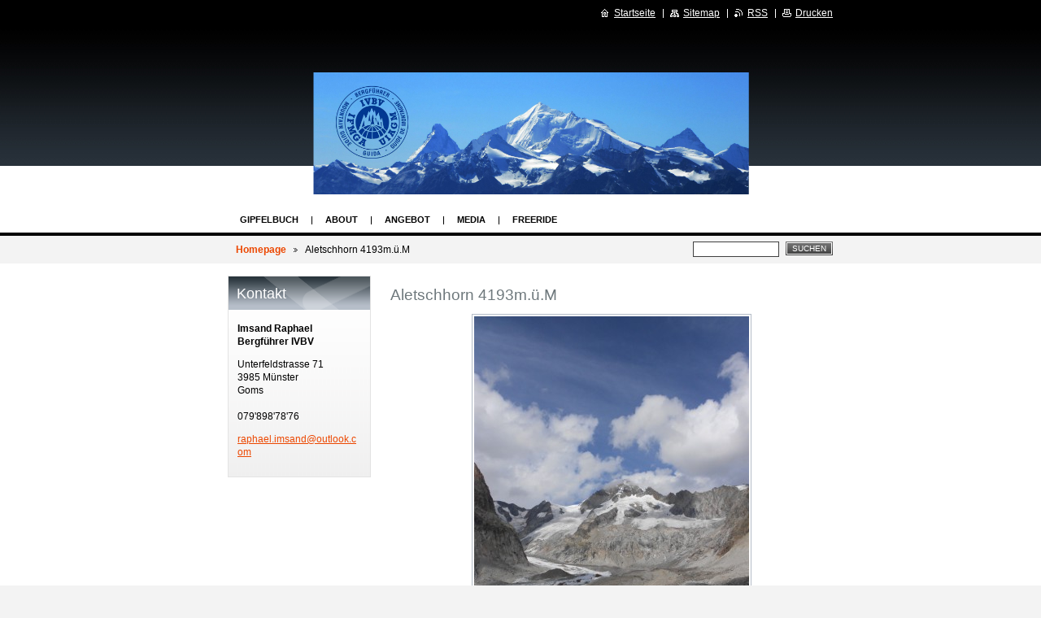

--- FILE ---
content_type: text/html; charset=UTF-8
request_url: https://www.bergsucht.ch/products/aletschhorn-4193m-u-m/
body_size: 6721
content:
<!--[if lte IE 9]><!DOCTYPE HTML PUBLIC "-//W3C//DTD HTML 4.01 Transitional//EN" "https://www.w3.org/TR/html4/loose.dtd"><![endif]-->
<!DOCTYPE html>

<!--[if IE]><html class="ie" lang="de"><![endif]-->
<!--[if gt IE 9]><!--> 
<html lang="de">
<!--<![endif]-->

	<head>
		<!--[if lt IE 8]><meta http-equiv="X-UA-Compatible" content="IE=EmulateIE7"><![endif]--><!--[if IE 8]><meta http-equiv="X-UA-Compatible" content="IE=EmulateIE8"><![endif]--><!--[if IE 9]><meta http-equiv="X-UA-Compatible" content="IE=EmulateIE9"><![endif]-->
		<base href="https://www.bergsucht.ch/">
  <meta charset="utf-8">
  <meta name="description" content="">
  <meta name="keywords" content="">
  <meta name="generator" content="Webnode">
  <meta name="apple-mobile-web-app-capable" content="yes">
  <meta name="apple-mobile-web-app-status-bar-style" content="black">
  <meta name="format-detection" content="telephone=no">
    <link rel="shortcut icon" href="https://83905843b6.clvaw-cdnwnd.com/d0c0b8900a834e589c21137f68254273/200003059-f0885f1820/bergsuchtlogo2.ico">
  <link rel="stylesheet" href="https://www.bergsucht.ch/wysiwyg/system.style.css">
<link rel="canonical" href="https://www.bergsucht.ch/products/aletschhorn-4193m-u-m/">
<script type="text/javascript">(function(i,s,o,g,r,a,m){i['GoogleAnalyticsObject']=r;i[r]=i[r]||function(){
			(i[r].q=i[r].q||[]).push(arguments)},i[r].l=1*new Date();a=s.createElement(o),
			m=s.getElementsByTagName(o)[0];a.async=1;a.src=g;m.parentNode.insertBefore(a,m)
			})(window,document,'script','//www.google-analytics.com/analytics.js','ga');ga('create', 'UA-797705-6', 'auto',{"name":"wnd_header"});ga('wnd_header.set', 'dimension1', 'W1');ga('wnd_header.set', 'anonymizeIp', true);ga('wnd_header.send', 'pageview');var pageTrackerAllTrackEvent=function(category,action,opt_label,opt_value){ga('send', 'event', category, action, opt_label, opt_value)};</script>
  <link rel="alternate" type="application/rss+xml" href="https://bergsucht.ch/rss/all.xml" title="">
<!--[if lte IE 9]><style type="text/css">.cke_skin_webnode iframe {vertical-align: baseline !important;}</style><![endif]-->
		<title>Aletschhorn 4193m.ü.M :: Raphi Imsand</title>
		<meta name="robots" content="index, follow">
		<meta name="googlebot" content="index, follow">
		<script type="text/javascript" src="https://d11bh4d8fhuq47.cloudfront.net/_system/skins/v8/50000849/js/functions.js"></script>
		<link rel="stylesheet" type="text/css" href="https://d11bh4d8fhuq47.cloudfront.net/_system/skins/v8/50000849/css/style.css" media="screen,handheld,projection">
		<link rel="stylesheet" type="text/css" href="https://d11bh4d8fhuq47.cloudfront.net/_system/skins/v8/50000849/css/print.css" media="print">
	
				<script type="text/javascript">
				/* <![CDATA[ */
					
					if (typeof(RS_CFG) == 'undefined') RS_CFG = new Array();
					RS_CFG['staticServers'] = new Array('https://d11bh4d8fhuq47.cloudfront.net/');
					RS_CFG['skinServers'] = new Array('https://d11bh4d8fhuq47.cloudfront.net/');
					RS_CFG['filesPath'] = 'https://www.bergsucht.ch/_files/';
					RS_CFG['filesAWSS3Path'] = 'https://83905843b6.clvaw-cdnwnd.com/d0c0b8900a834e589c21137f68254273/';
					RS_CFG['lbClose'] = 'Schließen';
					RS_CFG['skin'] = 'default';
					if (!RS_CFG['labels']) RS_CFG['labels'] = new Array();
					RS_CFG['systemName'] = 'Webnode';
						
					RS_CFG['responsiveLayout'] = 0;
					RS_CFG['mobileDevice'] = 0;
					RS_CFG['labels']['copyPasteSource'] = 'Mehr Infos:';
					
				/* ]]> */
				</script><script type="text/javascript" src="https://d11bh4d8fhuq47.cloudfront.net/_system/client/js/compressed/frontend.package.1-3-108.js?ph=83905843b6"></script><style type="text/css"></style></head>

	<body>
		<div id="page">

			<div id="wrapper">

				<div id="header">
					<div class="centered">

						<div id="logoArea">
							<div id="logo"><a href="home/" title="Zur Startseite "><span id="rbcSystemIdentifierLogo" style="visibility: hidden;">Raphi Imsand</span></a></div>
							<h3><span id="rbcCompanySlogan" class="rbcNoStyleSpan"></span></h3>
							<script type="text/javascript"> /* <![CDATA[ */ logoCentering(); /* ]]> */ </script>
						</div><!-- / id="logoArea" -->

						<span class="illustration"><img src="https://83905843b6.clvaw-cdnwnd.com/d0c0b8900a834e589c21137f68254273/200002793-a7f46a8eee/200000104.png?ph=83905843b6" width="742" height="150" alt=""></span>

						<hr class="noDis">

					</div><!-- / class="centered" -->
				</div><!-- id="header" -->

				<script type="text/javascript">
					/* <![CDATA[ */
						RubicusFrontendIns.addAbsoluteHeaderBlockId('topMenu');
					/* ]]> */
				</script>

				<div id="topMenu">
					<div class="centered">


<ul class="menu">
	<li class="first"><a href="/sommer/">Gipfelbuch</a></li>
	<li><a href="/about/">About</a></li>
	<li><a href="/angebot/">Angebot</a></li>
	<li><a href="/media/">Media</a></li>
	<li class="last"><a href="/winter/">Freeride</a></li>
</ul>			

						<hr class="noDis">

					</div><!-- / class="centered" -->
				</div><!-- id="topMenu" -->

				<div id="ribbon">
					<div class="centered">

						<div id="pageNavigator" class="rbcContentBlock"><a class="navFirstPage" href="/home/">Homepage</a><span><span> &gt; </span></span><span id="navCurrentPage">Aletschhorn 4193m.ü.M</span><hr class="noDis"></div>


						<div id="search">

		<form action="/search/" method="get" id="fulltextSearch">

								<fieldset>
									<legend>Site durchsuchen</legend>
									<label for="fulltextSearchText">Suche:</label>
									<input type="text" id="fulltextSearchText" name="text" value="">
									<span class="submit"><input type="submit" value="Suchen"></span>
								</fieldset>

		</form>

						</div><!-- / id="search" -->

		
						<hr class="noDis">

						<div class="cleaner"><!-- / FLOAT CLEAR --></div>

					</div><!-- / class="centered" -->
				</div><!-- id="ribbon" -->

				<div id="main">
					<div class="centered columns-2">

						<!-- RIGHT BAR ~ MAIN AREA -->
						<div class="column-1">




							<div class="box products">

		

								<h1>Aletschhorn 4193m.ü.M</h1>
								

								<p class="image"><span class="thumbnail"><a href="/images/200001209-9edd79fd66/aletschhorn.JPG?s3=1" title="Die Seite wird in einem neuen Fenster angezeigt." onclick="return !window.open(this.href);"><img src="https://83905843b6.clvaw-cdnwnd.com/d0c0b8900a834e589c21137f68254273/system_preview_detail_200001209-9edd79fd66/aletschhorn.JPG" width="338" height="450" alt="Aletschhorn 4193m.ü.M"></a></span></p><!-- / class="image" -->

		
								<div class="wsw">
									<!-- WSW -->
<p>2.9.2011 (mit Amadeo Rüedi)</p>
<ul>
    <li><b>Route:</b> Belalp2094m- Hirmi1971m- Oberaletschhütte2640m- Oberaletschgletscher- P3101- P3396- P3736- SW-Rippe- Aletschhorn4193m- Belalp2094m</li>
    <li><b>Höhenmeter: </b>ca. 1700m (Oberaletschgletscher-Aletschhorn)</li>
    <li><b>Schwierigkeit:</b> ZS-</li>
    <li><b>Wetter: </b>leichter Regen(Start)- Nebel/windig(Gipfel)- leicht bewölkt/Sonne(Rückweg)</li>
    <li><b>Zeit: </b>4.50h (Hütte-Gipfel)</li>
    <li><b>Karte:</b> 1269 Aletschgletscher, 1249 Finsteraarhorn</li>
    <li><b>Basecamp:</b> <a target="_self" href="http://www.oberaletsch.ch/">Oberaletschhütte</a></li>
</ul>
<p>1.9.2011: Wir reisten am Donnerstag-Vormittag mit ÖV nach Blatten und von dort mit der Seilbahn auf die Belalp. Der Weg zur Oberaletschhütte wurde in den letzten Jahren total neu gebaut. Man muss nun weder Leitern steigen, noch Gletscher betreten und somit eignet sich die Hütte nun auch für Tagestouristen. Wir nahmen es recht gemütlich und genossen die tolle Umgebung mit Sicht auf Gletscher und die wunderbaren Felszacken der Fusshörner. Bei der Hütte erwarteten uns bereits Joline und Rahel. Wir erkundeten noch schnell den Leiterweg runter auf den Oberaletschgletscher für die Tour vom nächsten Tag. Alles bestens markiert. Amadeo und ich waren die einzigen Gäste&#160;auf der Hütte&#160;und somit durften wir mit dem Hüttenteam in der Küche den Abend verbringen. Gutes Essen, flotte Ländlermusik, amüsante Klettergeschichten von Peter, Bier und hausgemachter Genepy&#160;liessen die Zeit wie im Flug verstreichen.</p>
<p>2.9.2011: 2.00Uhr Tagwache. Es regnete ziemlich stark und im Osten erleuchteten Blitze den Himmel. Wir beschlossen uns, abzuwarten&#160;bis&#160;es&#160;vielleicht aufhörte mit Regnen und starteten anschliessend um 3.00Uhr. Von der Hütte steigt man zuerst über Leitern runter auf den Oberaletschgletscher. Der erste Abschnitt auf dem Gletscher ist gut mit Stangen markiert. Man folgt der Moräne bis zu einer Stange mit einer Blechbüchse drauf-&gt; Hier unbedingt gerade aus weiter und nicht der Moräne folgen, welche nach rechts abbiegt. Bald erreicht man die Seitenmoräne und erblickt weiter oben auf der Moräne Reflektoren. Nun trifft man wieder auf Wegspuren und Steinmännern und folgt diesen bis P3396 wo der Felsrücken aprupt vor dem Gletscher endet.&#160;Irgendwie fühlten wir beide uns nach&#160;dem&#160;lustigen&#160;Vorabend nicht so fit wie auch schon auf einer Hochtour&#160;und machten hier eine längere Pause. Hier wurden die Steigeisen und das Seil montiert. Der Gletscher bildet ganz zu Beginn einen kleinen Steilaufschwung, welchen es zu überwinden gilt. Ab hier&#160;gab es&#160;ein bisschen Neuschnee und so suchen wir uns den besten Weg selber. Es gab einige grosse Spalten zu überqueren/-springen. Vor P3736 verlässt man den Gletscher wieder auf die Felsrippe und erreicht über Firnfelder und einfache Kletterei den Gipfel des Aletschhorn. Heute leider im Nebel&#160;und&#160;Wind, also&#160;war nichts mit grandioser Aussicht und sostiegen wir bald wieder ab.&#160;Der Abstieg anschliessend ging eigentlich recht rassig, trotzdem&#160;waren wir erst nach fast 4Stunden wieder bei der Hütte. Sogar die Sonne zeigte sich jetzt wieder und somit wurde es&#160;bis zur Belalp zurück saumässig durstig (hatte wohl noch nie soviel Durst). Das Aletschhorn jedenfalls sollte, obwohl technisch nicht so anspruchsvoll, nicht unterschätzt werden. Bis zurück zur Belalp ists doch ein&#160;ziemlich weiter Weg. Wir waren fast&#160;12Stunden auf den Beinen an diesem Tag.&#160;</p>
<p>Vielen Dank an Peter, Debi und Rahel für den super Service in der <a target="_self" href="http://www.oberaletsch.ch/">Oberaletschhütte</a>.</p>
<p><hr />
Aletschhorn bei Schönwetter</p>
<p><font face="Arial"><iframe src="https://www.youtube.com/embed/eI9pBjv_WUA" frameborder="0" width="560" height="315" allowfullscreen=""></iframe></font></p>
<p><hr />
</p>
<p>Hüttenzustieg. Blick zurück zum Hotel-Belalp rechts oberhalb des Stausees</p>
<p><img height="413" alt="" width="550" src="https://83905843b6.clvaw-cdnwnd.com/d0c0b8900a834e589c21137f68254273/200001228-319d732985/ale1.JPG" /></p>
<p><hr />
</p>
<p>Auf dem Oberaletsch-Panoramaweg zur Hütte</p>
<p><img height="600" alt="" width="450" src="https://83905843b6.clvaw-cdnwnd.com/d0c0b8900a834e589c21137f68254273/200001229-0a7e60bf1b/ale10.JPG" /></p>
<p><hr />
</p>
<p>Herzlicher Empfang durch Joline und Rahel</p>
<p><img height="600" alt="" width="450" src="https://83905843b6.clvaw-cdnwnd.com/d0c0b8900a834e589c21137f68254273/200001230-4170c427bd/ale11.JPG" /></p>
<p><hr />
</p>
<p>Kurzes Reko-Intermezzo auf dem Oberaletschgletscher</p>
<p><img height="600" alt="" width="450" src="https://83905843b6.clvaw-cdnwnd.com/d0c0b8900a834e589c21137f68254273/200001231-8a8218b7af/ale12.JPG" /></p>
<p><hr />
</p>
<p>Auf dem Gletscher unterhalb P3736 wirds endlich hell</p>
<p><img height="600" alt="" width="450" src="https://83905843b6.clvaw-cdnwnd.com/d0c0b8900a834e589c21137f68254273/200001232-7d3867e031/ale13.JPG" /></p>
<p><hr />
</p>
<p>Amadeo auf der Rippe</p>
<p><img height="600" alt="" width="450" src="https://83905843b6.clvaw-cdnwnd.com/d0c0b8900a834e589c21137f68254273/200001233-9a2079b38f/ale14.JPG" /></p>
<p><hr />
</p>
<p>Gipfel erreicht</p>
<p><img height="413" alt="" width="550" src="https://83905843b6.clvaw-cdnwnd.com/d0c0b8900a834e589c21137f68254273/200001234-7e9967f92d/ale15.JPG" /></p>
<p><hr />
</p>
<p><img height="600" alt="" width="450" src="https://83905843b6.clvaw-cdnwnd.com/d0c0b8900a834e589c21137f68254273/200001235-2a4812b425/ale16.JPG" /></p>
<p><hr />
</p>
<p>Abstieg</p>
<p><img height="534" alt="" width="422" src="https://83905843b6.clvaw-cdnwnd.com/d0c0b8900a834e589c21137f68254273/200001236-a0fd4a1f78/ale17.jpg" /></p>
<p><hr />
</p>
<p>Bei P3736 mit Blick auf den Gletscher</p>
<p><img height="413" alt="" width="550" src="https://83905843b6.clvaw-cdnwnd.com/d0c0b8900a834e589c21137f68254273/200001237-f16abf2ad5/ale18.JPG" /></p>
<p><hr />
</p>
<p>Blick auf den Oberaletschgletscher und zur Hütte</p>
<p><img height="600" alt="" width="450" src="https://83905843b6.clvaw-cdnwnd.com/d0c0b8900a834e589c21137f68254273/200001238-5b6cf5c670/ale19.JPG" /></p>
<p><hr />
</p>
<p>Schön</p>
<p><img height="413" alt="" width="550" src="https://83905843b6.clvaw-cdnwnd.com/d0c0b8900a834e589c21137f68254273/200001239-2028c20e9c/ale20.JPG" /></p>
<p><hr />
</p>
<p>Die letzten Meter mit Seil und Steigeisen</p>
<p><img height="413" alt="" width="550" src="https://83905843b6.clvaw-cdnwnd.com/d0c0b8900a834e589c21137f68254273/200001240-68dbe6a31a/ale21.jpg" /></p>
<p><hr />
</p>
<p>Und alles wieder zurück zur Hütte</p>
<p><img height="413" alt="" width="550" src="https://83905843b6.clvaw-cdnwnd.com/d0c0b8900a834e589c21137f68254273/200001241-b6808b7569/ale22.JPG" /></p>
<p><hr />
</p>
									<!-- / WSW -->
								</div><!-- / class="wsw" -->

								

								

								

		

								<hr class="noDis">

							</div><!-- / class="box products" -->


		
						</div><!-- / class="column-1" -->
						<!-- / RIGHT BAR ~ MAIN AREA -->

						<!-- LEFT BAR -->
						<div class="column-2">

			




							<div class="box contact">

								<h2>Kontakt</h2>

		

									<address>
										<strong>Imsand Raphael  Bergführer IVBV</strong>
										

										<br class="noDis"><br class="noDis">
										<span class="address">
Unterfeldstrasse 71<br />
3985 Münster<br />
Goms<br />
<br />
079&#039;898&#039;78&#039;76<br />

										</span>

	
										
										

										<br class="noDis"><br class="noDis">
										<span class="email">
												<a href="&#109;&#97;&#105;&#108;&#116;&#111;:&#114;&#97;&#112;&#104;&#97;&#101;&#108;&#46;&#105;&#109;&#115;&#97;&#110;&#100;&#64;&#111;&#117;&#116;&#108;&#111;&#111;&#107;&#46;&#99;&#111;&#109;"><span id="rbcContactEmail">&#114;&#97;&#112;&#104;&#97;&#101;&#108;&#46;&#105;&#109;&#115;&#97;&#110;&#100;&#64;&#111;&#117;&#116;&#108;&#111;&#111;&#107;&#46;&#99;&#111;&#109;</span></a>
										</span>

	
									</address>

		

								<hr class="noDis">

							</div><!-- / class="box contact" -->


					



						</div><!-- / class="column-2" -->
						<!-- / LEFT BAR -->

						<div class="cleaner"><!-- / FLOAT CLEAR --></div>

					</div><!-- / class="centered columns-2" -->
				</div><!-- id="main" -->

			</div><!-- / id="wrapper" -->

			<div id="quick">
				<div class="centered">
                    <div id="languageSelect"></div>			
					<ul>
						<li class="homepage"><a href="home/" title="Zur Startseite ">Startseite</a></li>
						<li class="sitemap"><a href="/sitemap/" title="Zur Sitemap">Sitemap</a></li>
						<li class="rss"><a href="/rss/" title="RSS Feeds">RSS</a></li>
						<li class="print"><a href="#" onclick="window.print(); return false;" title="Seite drucken">Drucken</a></li>
					</ul><!-- / id="quick" -->

					<hr class="noDis">

				</div><!-- / class="centered" -->
			</div><!-- id="quick" -->

			<div id="footer">
				<div class="centered">

					<p><span id="rbcFooterText" class="rbcNoStyleSpan">Bergsport, Skitouren, Freeriden und Klettern in den Alpen</span><!-- --></p>
					<span class="signature"><span class="rbcSignatureText">©Imsand Raphael / Bergführer Goms</span></span>

				</div><!-- / class="centered" -->
			</div><!-- / id="footer" -->

		</div><!-- / id="page" -->

		<script type="text/javascript">
			/* <![CDATA[ */

				RubicusFrontendIns.addObserver
				({

					onContentChange: function ()
					{
						logoCentering();
					},

					onStartSlideshow: function()
					{
						$('slideshowControl').innerHTML	= 'Anhalten';
						$('slideshowControl').title			= 'Diashow anhalten';
						$('slideshowControl').onclick		= RubicusFrontendIns.stopSlideshow.bind(RubicusFrontendIns);
					},

					onStopSlideshow: function()
					{
						$('slideshowControl').innerHTML	= 'Diashow';
						$('slideshowControl').title			= 'Startet die Diashow';
						$('slideshowControl').onclick		= RubicusFrontendIns.startSlideshow.bind(RubicusFrontendIns);
					},

					onShowImage: function()
					{
						if (RubicusFrontendIns.isSlideshowMode())
						{
							$('slideshowControl').innerHTML	= 'Anhalten';
							$('slideshowControl').title			= 'Diashow anhalten';
							$('slideshowControl').onclick		= RubicusFrontendIns.stopSlideshow.bind(RubicusFrontendIns);
						}
					}

				});

				RubicusFrontendIns.addFileToPreload('https://d11bh4d8fhuq47.cloudfront.net/_system/skins/v8/50000849/img/loading.gif');
				RubicusFrontendIns.addFileToPreload('https://d11bh4d8fhuq47.cloudfront.net/_system/skins/v8/50000849/img/loading_poll.gif');
				RubicusFrontendIns.addFileToPreload('https://d11bh4d8fhuq47.cloudfront.net/_system/skins/v8/50000849/img/arrow_left_hover.png');
				RubicusFrontendIns.addFileToPreload('https://d11bh4d8fhuq47.cloudfront.net/_system/skins/v8/50000849/img/arrow_right_hover.png');
				RubicusFrontendIns.addFileToPreload('https://d11bh4d8fhuq47.cloudfront.net/_system/skins/v8/50000849/img/homepage_hover.png');
				RubicusFrontendIns.addFileToPreload('https://d11bh4d8fhuq47.cloudfront.net/_system/skins/v8/50000849/img/menu_hover.png');
				RubicusFrontendIns.addFileToPreload('https://d11bh4d8fhuq47.cloudfront.net/_system/skins/v8/50000849/img/paging_left_end_hover.png');
				RubicusFrontendIns.addFileToPreload('https://d11bh4d8fhuq47.cloudfront.net/_system/skins/v8/50000849/img/paging_left_hover.png');
				RubicusFrontendIns.addFileToPreload('https://d11bh4d8fhuq47.cloudfront.net/_system/skins/v8/50000849/img/paging_right_end_hover.png');
				RubicusFrontendIns.addFileToPreload('https://d11bh4d8fhuq47.cloudfront.net/_system/skins/v8/50000849/img/paging_right_hover.png');
				RubicusFrontendIns.addFileToPreload('https://d11bh4d8fhuq47.cloudfront.net/_system/skins/v8/50000849/img/print_hover.png');
				RubicusFrontendIns.addFileToPreload('https://d11bh4d8fhuq47.cloudfront.net/_system/skins/v8/50000849/img/rss_hover.png');
				RubicusFrontendIns.addFileToPreload('https://d11bh4d8fhuq47.cloudfront.net/_system/skins/v8/50000849/img/sidemenu_arrow_hover.png');
				RubicusFrontendIns.addFileToPreload('https://d11bh4d8fhuq47.cloudfront.net/_system/skins/v8/50000849/img/sitemap_hover.png');

			/* ]]> */
		</script>

	<div id="rbcFooterHtml"></div><script type="text/javascript">var keenTrackerCmsTrackEvent=function(id){if(typeof _jsTracker=="undefined" || !_jsTracker){return false;};try{var name=_keenEvents[id];var keenEvent={user:{u:_keenData.u,p:_keenData.p,lc:_keenData.lc,t:_keenData.t},action:{identifier:id,name:name,category:'cms',platform:'WND1',version:'2.1.157'},browser:{url:location.href,ua:navigator.userAgent,referer_url:document.referrer,resolution:screen.width+'x'+screen.height,ip:'18.216.112.180'}};_jsTracker.jsonpSubmit('PROD',keenEvent,function(err,res){});}catch(err){console.log(err)};};</script></body>

</html>
